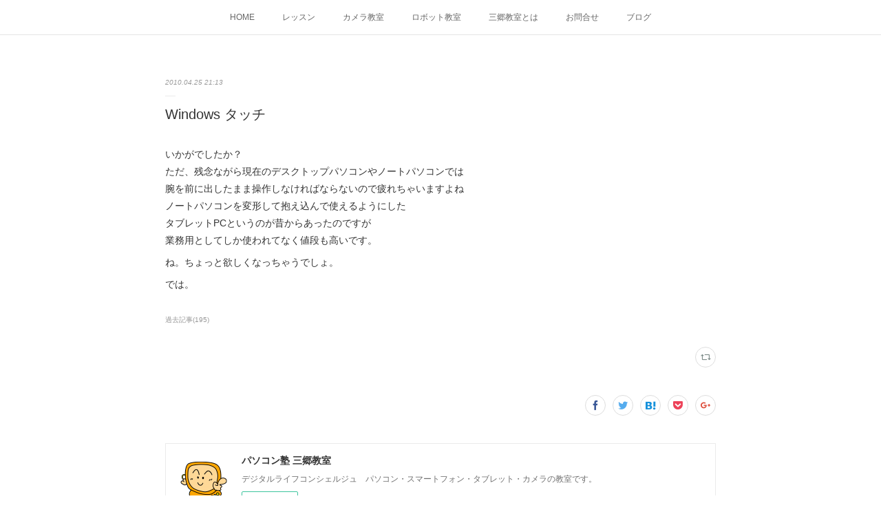

--- FILE ---
content_type: text/html; charset=utf-8
request_url: https://www.misatokyousitu.com/posts/3274887
body_size: 8822
content:
<!doctype html>

            <html lang="ja" data-reactroot=""><head><meta charSet="UTF-8"/><meta http-equiv="X-UA-Compatible" content="IE=edge"/><meta name="viewport" content="width=device-width,user-scalable=no,initial-scale=1.0,minimum-scale=1.0,maximum-scale=1.0"/><title data-react-helmet="true">Windows タッチ | パソコン塾 三郷教室</title><link data-react-helmet="true" rel="canonical" href="https://www.misatokyousitu.com/posts/3274887/"/><meta name="description" content="いかがでしたか？ただ、残念ながら現在のデスクトップパソコンやノートパソコンでは腕を前に出したまま操作しなければならないので疲れちゃいますよねノートパソコンを変形して抱え込んで使えるようにしたタブレット"/><meta property="fb:app_id" content="522776621188656"/><meta property="og:url" content="https://www.misatokyousitu.com/posts/3274887"/><meta property="og:type" content="article"/><meta property="og:title" content="Windows タッチ"/><meta property="og:description" content="いかがでしたか？ただ、残念ながら現在のデスクトップパソコンやノートパソコンでは腕を前に出したまま操作しなければならないので疲れちゃいますよねノートパソコンを変形して抱え込んで使えるようにしたタブレット"/><meta property="og:image" content="https://cdn.amebaowndme.com/madrid-prd/madrid-web/images/sites/388079/7deb0322b8012515b805a7cc869c7e36_5ae4ec643695dc47469d37b1a469eaf8.png"/><meta property="og:site_name" content="パソコン塾 三郷教室"/><meta property="og:locale" content="ja_JP"/><meta name="twitter:card" content="summary"/><meta name="twitter:site" content="@amebaownd"/><meta name="twitter:creator" content="@misatokyousitu"/><meta name="twitter:title" content="Windows タッチ | パソコン塾 三郷教室"/><meta name="twitter:description" content="いかがでしたか？ただ、残念ながら現在のデスクトップパソコンやノートパソコンでは腕を前に出したまま操作しなければならないので疲れちゃいますよねノートパソコンを変形して抱え込んで使えるようにしたタブレット"/><meta name="twitter:image" content="https://cdn.amebaowndme.com/madrid-prd/madrid-web/images/sites/388079/70df46e4683f49d7460cf63a03527805_9b1725dbe41dc5c5caa775f7db16b2db.jpg"/><meta name="twitter:app:id:iphone" content="911640835"/><meta name="twitter:app:url:iphone" content="amebaownd://public/sites/388079/posts/3274887"/><meta name="twitter:app:id:googleplay" content="jp.co.cyberagent.madrid"/><meta name="twitter:app:url:googleplay" content="amebaownd://public/sites/388079/posts/3274887"/><meta name="twitter:app:country" content="US"/><link rel="amphtml" href="https://amp.amebaownd.com/posts/3274887"/><link rel="alternate" type="application/rss+xml" title="パソコン塾 三郷教室" href="https://www.misatokyousitu.com/rss.xml"/><link rel="alternate" type="application/atom+xml" title="パソコン塾 三郷教室" href="https://www.misatokyousitu.com/atom.xml"/><link rel="sitemap" type="application/xml" title="Sitemap" href="/sitemap.xml"/><link href="https://static.amebaowndme.com/madrid-frontend/css/user.min-a66be375c.css" rel="stylesheet" type="text/css"/><link href="https://static.amebaowndme.com/madrid-frontend/css/malia/index.min-a66be375c.css" rel="stylesheet" type="text/css"/><link rel="icon" href="https://cdn.amebaowndme.com/madrid-prd/madrid-web/images/sites/388079/bd0d73498b4e1591b136e2ed152d805e_3da04f6b773bb6337091ac28727e0944.png?width=32&amp;height=32"/><link rel="apple-touch-icon" href="https://cdn.amebaowndme.com/madrid-prd/madrid-web/images/sites/388079/bd0d73498b4e1591b136e2ed152d805e_3da04f6b773bb6337091ac28727e0944.png?width=180&amp;height=180"/><style id="site-colors" charSet="UTF-8">.u-nav-clr {
  color: #666666;
}
.u-nav-bdr-clr {
  border-color: #666666;
}
.u-nav-bg-clr {
  background-color: #ffffff;
}
.u-nav-bg-bdr-clr {
  border-color: #ffffff;
}
.u-site-clr {
  color: #333333;
}
.u-base-bg-clr {
  background-color: #ffffff;
}
.u-btn-clr {
  color: #bbbbbb;
}
.u-btn-clr:hover,
.u-btn-clr--active {
  color: rgba(187,187,187, 0.7);
}
.u-btn-clr--disabled,
.u-btn-clr:disabled {
  color: rgba(187,187,187, 0.5);
}
.u-btn-bdr-clr {
  border-color: #cccccc;
}
.u-btn-bdr-clr:hover,
.u-btn-bdr-clr--active {
  border-color: rgba(204,204,204, 0.7);
}
.u-btn-bdr-clr--disabled,
.u-btn-bdr-clr:disabled {
  border-color: rgba(204,204,204, 0.5);
}
.u-btn-bg-clr {
  background-color: #cccccc;
}
.u-btn-bg-clr:hover,
.u-btn-bg-clr--active {
  background-color: rgba(204,204,204, 0.7);
}
.u-btn-bg-clr--disabled,
.u-btn-bg-clr:disabled {
  background-color: rgba(204,204,204, 0.5);
}
.u-txt-clr {
  color: #333333;
}
.u-txt-clr--lv1 {
  color: rgba(51,51,51, 0.7);
}
.u-txt-clr--lv2 {
  color: rgba(51,51,51, 0.5);
}
.u-txt-clr--lv3 {
  color: rgba(51,51,51, 0.3);
}
.u-txt-bg-clr {
  background-color: #eaeaea;
}
.u-lnk-clr,
.u-clr-area a {
  color: #72b1b3;
}
.u-lnk-clr:visited,
.u-clr-area a:visited {
  color: rgba(114,177,179, 0.7);
}
.u-lnk-clr:hover,
.u-clr-area a:hover {
  color: rgba(114,177,179, 0.5);
}
.u-ttl-blk-clr {
  color: #333333;
}
.u-ttl-blk-bdr-clr {
  border-color: #333333;
}
.u-ttl-blk-bdr-clr--lv1 {
  border-color: #d6d6d6;
}
.u-bdr-clr {
  border-color: #ebebeb;
}
.u-acnt-bdr-clr {
  border-color: #ffffff;
}
.u-acnt-bg-clr {
  background-color: #ffffff;
}
body {
  background-color: #ffffff;
}
blockquote {
  color: rgba(51,51,51, 0.7);
  border-left-color: #ebebeb;
};</style><style id="user-css" charSet="UTF-8">/**
 * @media all
 * 全体に適用したいCSSを記述してください。
 */
/*
;</style><style media="screen and (max-width: 800px)" id="user-sp-css" charSet="UTF-8">/**
 * @media (max-width: 800px)
 * 画面幅が800px以下のスマートフォン、タブレット用のCSSを記述してください。
 */
/*
;</style><script>
              (function(i,s,o,g,r,a,m){i['GoogleAnalyticsObject']=r;i[r]=i[r]||function(){
              (i[r].q=i[r].q||[]).push(arguments)},i[r].l=1*new Date();a=s.createElement(o),
              m=s.getElementsByTagName(o)[0];a.async=1;a.src=g;m.parentNode.insertBefore(a,m)
              })(window,document,'script','//www.google-analytics.com/analytics.js','ga');
            </script></head><body id="mdrd-a66be375c" class="u-txt-clr u-base-bg-clr theme-malia plan-premium hide-owndbar "><noscript><iframe src="//www.googletagmanager.com/ns.html?id=GTM-PXK9MM" height="0" width="0" style="display:none;visibility:hidden"></iframe></noscript><script>
            (function(w,d,s,l,i){w[l]=w[l]||[];w[l].push({'gtm.start':
            new Date().getTime(),event:'gtm.js'});var f=d.getElementsByTagName(s)[0],
            j=d.createElement(s),dl=l!='dataLayer'?'&l='+l:'';j.async=true;j.src=
            '//www.googletagmanager.com/gtm.js?id='+i+dl;f.parentNode.insertBefore(j,f);
            })(window,document, 'script', 'dataLayer', 'GTM-PXK9MM');
            </script><div id="content"><div class="page" data-reactroot=""><div class="page__outer"><div class="page__inner u-base-bg-clr"><div role="navigation" class="common-header__outer u-nav-bg-clr"><input type="checkbox" id="header-switch" class="common-header__switch"/><div class="common-header"><div class="common-header__inner js-nav-overflow-criterion"><ul class="common-header__nav common-header-nav"><li class="common-header-nav__item js-nav-item "><a target="" class="u-nav-clr" href="/">HOME</a></li><li class="common-header-nav__item js-nav-item "><a target="" class="u-nav-clr" href="/pages/1442488/lesson">レッスン</a></li><li class="common-header-nav__item js-nav-item "><a target="" class="u-nav-clr" href="/pages/1447291/camera">カメラ教室</a></li><li class="common-header-nav__item js-nav-item "><a target="" class="u-nav-clr" href="/pages/1442514/robot">ロボット教室</a></li><li class="common-header-nav__item js-nav-item "><a target="" class="u-nav-clr" href="/pages/1442487/profile">三郷教室とは</a></li><li class="common-header-nav__item js-nav-item "><a target="" class="u-nav-clr" href="/pages/1529177/contact">お問合せ</a></li><li class="common-header-nav__item js-nav-item "><a href="http://ameblo.jp/pcmisato" target="" class="u-nav-clr">ブログ</a></li></ul></div><label class="common-header__more u-nav-bdr-clr" for="header-switch"><span class="u-nav-bdr-clr"><span class="u-nav-bdr-clr"><span class="u-nav-bdr-clr"></span></span></span></label></div></div><div><div role="main" class="page__main-outer u-base-bg-clr"><div class="page__main page__main--blog-detail"><div class="section"><div class="page__main--blog-detail"><div class="blog-article-outer"><article class="blog-article"><div class="blog-article__inner"><div class="blog-article__header"><time class="blog-article__date u-txt-clr u-txt-clr--lv2 u-bdr-clr" dateTime="2010-04-25T21:13:58Z">2010.04.25 21:13</time></div><div class="blog-article__content"><div class="blog-article__title blog-title"><h1 class="blog-title__text u-txt-clr">Windows タッチ</h1></div><div class="blog-article__body blog-body"><div class="blog-body__item"><div><div class="blog-body__text u-txt-clr u-clr-area" data-block-type="text"><div>いかがでしたか？<br>ただ、残念ながら現在のデスクトップパソコンやノートパソコンでは<br>腕を前に出したまま操作しなければならないので疲れちゃいますよね<br>ノートパソコンを変形して抱え込んで使えるようにした<br>タブレットPCというのが昔からあったのですが<br>業務用としてしか使われてなく値段も高いです。</div><div>ね。ちょっと欲しくなっちゃうでしょ。</div><div>では。</div></div></div></div></div></div><div class="blog-article__footer"><div class="bloginfo"><div class="bloginfo__category bloginfo-category"><ul class="bloginfo-category__list bloginfo-category-list"><li class="bloginfo-category-list__item"><a class="u-txt-clr u-txt-clr--lv2" href="/posts/categories/927359">過去記事<!-- -->(<!-- -->195<!-- -->)</a></li></ul></div></div><div class="reblog-btn-outer"><div class="reblog-btn-body"><button class="reblog-btn"><span class="reblog-btn__inner"><span class="icon icon--reblog2"></span></span></button></div></div></div></div><div class="complementary-outer complementary-outer--slot2"><div class="complementary complementary--shareButton "><div class="block-type--shareButton"><div class="share share--circle share--circle-5"><button class="share__btn--facebook share__btn share__btn--circle"><span aria-hidden="true" class="icon--facebook icon"></span></button><button class="share__btn--twitter share__btn share__btn--circle"><span aria-hidden="true" class="icon--twitter icon"></span></button><button class="share__btn--hatenabookmark share__btn share__btn--circle"><span aria-hidden="true" class="icon--hatenabookmark icon"></span></button><button class="share__btn--pocket share__btn share__btn--circle"><span aria-hidden="true" class="icon--pocket icon"></span></button><button class="share__btn--googleplus share__btn share__btn--circle"><span aria-hidden="true" class="icon--googleplus icon"></span></button></div></div></div><div class="complementary complementary--siteFollow "><div class="block-type--siteFollow"><div class="site-follow u-bdr-clr"><div class="site-follow__img"><div><img alt=""/></div></div><div class="site-follow__body"><p class="site-follow__title u-txt-clr"><span class="site-follow__title-inner ">パソコン塾 三郷教室</span></p><p class="site-follow__text u-txt-clr u-txt-clr--lv1">デジタルライフコンシェルジュ　パソコン・スマートフォン・タブレット・カメラの教室です。</p><div class="site-follow__btn-outer"><button class="site-follow__btn site-follow__btn--yet"><div class="site-follow__btn-text"><span aria-hidden="true" class="site-follow__icon icon icon--plus"></span>フォロー</div></button></div></div></div></div></div><div class="complementary complementary--relatedPosts "><div class="block-type--relatedPosts"></div></div><div class="complementary complementary--postPrevNext "><div class="block-type--postPrevNext"><div class="pager pager--type1"><ul class="pager__list"><li class="pager__item pager__item--prev pager__item--bg"><a class="pager__item-inner " style="background-image:url(https://cdn.amebaowndme.com/madrid-prd/madrid-web/images/sites/388079/d93c133f849bf3971f64065bf2f06325_85792352568e23f6c3f62815cf55425b.jpg?width=400)" href="/posts/3274888"><time class="pager__date " dateTime="2010-04-27T00:41:35Z">2010.04.27 00:41</time><div><span class="pager__description ">第８４回 国展入選</span></div><span aria-hidden="true" class="pager__icon icon icon--disclosure-l4 "></span></a></li><li class="pager__item pager__item--next pager__item--bg"><a class="pager__item-inner " style="background-image:url(https://cdn.amebaowndme.com/madrid-prd/madrid-web/images/sites/388079/e64040f73e6aabbbc9ad0718611c3798_489780d0fcd1887da010775e8dd44729.jpg?width=400)" href="/posts/3274885"><time class="pager__date " dateTime="2010-04-20T03:19:53Z">2010.04.20 03:19</time><div><span class="pager__description ">おてがるデジイチ入門講座</span></div><span aria-hidden="true" class="pager__icon icon icon--disclosure-r4 "></span></a></li></ul></div></div></div></div><div class="blog-article__comment"><div class="comment-list js-comment-list"><div><p class="comment-count u-txt-clr u-txt-clr--lv2"><span>0</span>コメント</p><ul><li class="comment-list__item comment-item js-comment-form"><div class="comment-item__body"><form class="comment-item__form u-bdr-clr "><div class="comment-item__form-head"><textarea type="text" id="post-comment" maxLength="1100" placeholder="コメントする..." class="comment-item__input"></textarea></div><div class="comment-item__form-foot"><p class="comment-item__count-outer"><span class="comment-item__count ">1000</span> / 1000</p><button type="submit" disabled="" class="comment-item__submit">投稿</button></div></form></div></li></ul></div></div></div><div class="pswp" tabindex="-1" role="dialog" aria-hidden="true"><div class="pswp__bg"></div><div class="pswp__scroll-wrap"><div class="pswp__container"><div class="pswp__item"></div><div class="pswp__item"></div><div class="pswp__item"></div></div><div class="pswp__ui pswp__ui--hidden"><div class="pswp__top-bar"><div class="pswp__counter"></div><button class="pswp__button pswp__button--close" title="Close (Esc)"></button><button class="pswp__button pswp__button--share" title="Share"></button><button class="pswp__button pswp__button--fs" title="Toggle fullscreen"></button><button class="pswp__button pswp__button--zoom" title="Zoom in/out"></button><div class="pswp__preloader"><div class="pswp__preloader__icn"><div class="pswp__preloader__cut"><div class="pswp__preloader__donut"></div></div></div></div></div><div class="pswp__share-modal pswp__share-modal--hidden pswp__single-tap"><div class="pswp__share-tooltip"></div></div><div class="pswp__button pswp__button--close pswp__close"><span class="pswp__close__item pswp__close"></span><span class="pswp__close__item pswp__close"></span></div><div class="pswp__bottom-bar"><button class="pswp__button pswp__button--arrow--left js-lightbox-arrow" title="Previous (arrow left)"></button><button class="pswp__button pswp__button--arrow--right js-lightbox-arrow" title="Next (arrow right)"></button></div><div class=""><div class="pswp__caption"><div class="pswp__caption"></div><div class="pswp__caption__link"><a class="js-link"></a></div></div></div></div></div></div></article></div></div></div></div></div></div><footer role="contentinfo" class="page__footer footer" style="opacity:1 !important;visibility:visible !important;text-indent:0 !important;overflow:visible !important;position:static !important"><div class="footer__inner u-bdr-clr " style="opacity:1 !important;visibility:visible !important;text-indent:0 !important;overflow:visible !important;display:block !important;transform:none !important"><div class="footer__item u-bdr-clr" style="opacity:1 !important;visibility:visible !important;text-indent:0 !important;overflow:visible !important;display:block !important;transform:none !important"><p class="footer__copyright u-font"><small class="u-txt-clr u-txt-clr--lv2 u-font" style="color:rgba(51,51,51, 0.5) !important">Copyright © 有限会社ジェイリンク. All Rights Reserved.</small></p></div></div></footer></div></div><div class="toast"></div></div></div><script charSet="UTF-8">window.mdrdEnv="prd";</script><script charSet="UTF-8">window.INITIAL_STATE={"authenticate":{"authCheckCompleted":false,"isAuthorized":false},"blogPostReblogs":{},"category":{},"currentSite":{"fetching":false,"status":null,"site":{}},"shopCategory":{},"categories":{},"notifications":{},"page":{},"paginationTitle":{},"postArchives":{},"postComments":{"3274887":{"data":[],"pagination":{"total":0,"offset":0,"limit":3,"cursors":{"after":"","before":""}},"fetching":false},"submitting":false,"postStatus":null},"postDetail":{"postDetail-blogPostId:3274887":{"fetching":false,"loaded":true,"meta":{"code":200},"data":{"id":"3274887","userId":"531253","siteId":"388079","status":"publish","title":"Windows タッチ","contents":[{"type":"text","format":"html","value":"\u003Cdiv\u003Eいかがでしたか？\u003Cbr\u002F\u003Eただ、残念ながら現在のデスクトップパソコンやノートパソコンでは\u003Cbr\u002F\u003E腕を前に出したまま操作しなければならないので疲れちゃいますよね\u003Cbr\u002F\u003Eノートパソコンを変形して抱え込んで使えるようにした\u003Cbr\u002F\u003EタブレットPCというのが昔からあったのですが\u003Cbr\u002F\u003E業務用としてしか使われてなく値段も高いです。\u003C\u002Fdiv\u003E\u003Cdiv\u003Eね。ちょっと欲しくなっちゃうでしょ。\u003C\u002Fdiv\u003E\u003Cdiv\u003Eでは。\u003C\u002Fdiv\u003E"}],"urlPath":"","publishedUrl":"https:\u002F\u002Fwww.misatokyousitu.com\u002Fposts\u002F3274887","ogpDescription":"","ogpImageUrl":"","contentFiltered":"","viewCount":0,"commentCount":0,"reblogCount":0,"prevBlogPost":{"id":"3274888","title":"第８４回 国展入選","summary":"【期間】4月28日（水）～5月10日（月）（開場10時～18時　5月6日（木）休館）【会場】国立新美術館（六本木）【地図】 【料金】700円（学生500円）【主催】国画会","imageUrl":"https:\u002F\u002Fcdn.amebaowndme.com\u002Fmadrid-prd\u002Fmadrid-web\u002Fimages\u002Fsites\u002F388079\u002Fd93c133f849bf3971f64065bf2f06325_85792352568e23f6c3f62815cf55425b.jpg","publishedAt":"2010-04-27T00:41:35Z"},"nextBlogPost":{"id":"3274885","title":"おてがるデジイチ入門講座","summary":"デジタル一眼レフを買ったはいいが、使い方が解らない方へ。デジタル一眼レフの設定方法から基本的な操作までを習得する入門講座です。（パソコンは使いません）","imageUrl":"https:\u002F\u002Fcdn.amebaowndme.com\u002Fmadrid-prd\u002Fmadrid-web\u002Fimages\u002Fsites\u002F388079\u002Fe64040f73e6aabbbc9ad0718611c3798_489780d0fcd1887da010775e8dd44729.jpg","publishedAt":"2010-04-20T03:19:53Z"},"rebloggedPost":false,"blogCategories":[{"id":"927359","siteId":"388079","label":"過去記事","publishedCount":195,"createdAt":"2017-11-21T09:56:31Z","updatedAt":"2017-12-31T01:43:57Z"}],"user":{"id":"531253","nickname":"三郷教室","description":"三郷市（埼玉県）のパソコン教室です。\nデジタルライフ コンシェルジュです。\nよろしくお願いします。","official":false,"photoUrl":"https:\u002F\u002Fprofile-api.ameba.jp\u002Fv2\u002Fas\u002F2b3f328f75e3a500cee943325bf019f3b4093f1d\u002FprofileImage?cat=300","followingCount":1,"createdAt":"2017-11-21T09:38:33Z","updatedAt":"2026-01-08T06:57:40Z"},"updateUser":{"id":"531253","nickname":"三郷教室","description":"三郷市（埼玉県）のパソコン教室です。\nデジタルライフ コンシェルジュです。\nよろしくお願いします。","official":false,"photoUrl":"https:\u002F\u002Fprofile-api.ameba.jp\u002Fv2\u002Fas\u002F2b3f328f75e3a500cee943325bf019f3b4093f1d\u002FprofileImage?cat=300","followingCount":1,"createdAt":"2017-11-21T09:38:33Z","updatedAt":"2026-01-08T06:57:40Z"},"comments":{"pagination":{"total":0,"offset":0,"limit":3,"cursors":{"after":"","before":""}},"data":[]},"publishedAt":"2010-04-25T21:13:58Z","createdAt":"2017-11-21T09:56:49Z","updatedAt":"2017-11-21T09:56:49Z","version":1}}},"postList":{},"shopList":{},"shopItemDetail":{},"pureAd":{},"keywordSearch":{},"proxyFrame":{"loaded":false},"relatedPostList":{},"route":{"route":{"path":"\u002Fposts\u002F:blog_post_id","component":function Connect(props, context) {
        _classCallCheck(this, Connect);

        var _this = _possibleConstructorReturn(this, _Component.call(this, props, context));

        _this.version = version;
        _this.store = props.store || context.store;

        (0, _invariant2["default"])(_this.store, 'Could not find "store" in either the context or ' + ('props of "' + connectDisplayName + '". ') + 'Either wrap the root component in a <Provider>, ' + ('or explicitly pass "store" as a prop to "' + connectDisplayName + '".'));

        var storeState = _this.store.getState();
        _this.state = { storeState: storeState };
        _this.clearCache();
        return _this;
      },"route":{"id":"0","type":"blog_post_detail","idForType":"0","title":"","urlPath":"\u002Fposts\u002F:blog_post_id","isHomePage":false}},"params":{"blog_post_id":"3274887"},"location":{"pathname":"\u002Fposts\u002F3274887","search":"","hash":"","action":"POP","key":"io1hd4","query":{}}},"siteConfig":{"tagline":"デジタルライフコンシェルジュ　パソコン・スマートフォン・タブレット・カメラの教室です。","title":"パソコン塾 三郷教室","copyright":"Copyright © 有限会社ジェイリンク. All Rights Reserved.","iconUrl":"https:\u002F\u002Fcdn.amebaowndme.com\u002Fmadrid-prd\u002Fmadrid-web\u002Fimages\u002Fsites\u002F388079\u002F7deb0322b8012515b805a7cc869c7e36_5ae4ec643695dc47469d37b1a469eaf8.png","logoUrl":"","coverImageUrl":"https:\u002F\u002Fcdn.amebaowndme.com\u002Fmadrid-prd\u002Fmadrid-web\u002Fimages\u002Fsites\u002F388079\u002F70df46e4683f49d7460cf63a03527805_9b1725dbe41dc5c5caa775f7db16b2db.jpg","homePageId":"1442486","siteId":"388079","siteCategoryIds":[147,312,317],"themeId":"5","theme":"malia","shopId":"","openedShop":false,"shop":{"law":{"userType":"","corporateName":"","firstName":"","lastName":"","zipCode":"","prefecture":"","address":"","telNo":"","aboutContact":"","aboutPrice":"","aboutPay":"","aboutService":"","aboutReturn":""},"privacyPolicy":{"operator":"","contact":"","collectAndUse":"","restrictionToThirdParties":"","supervision":"","disclosure":"","cookie":""}},"user":{"id":"531253","nickname":"三郷教室","photoUrl":"","createdAt":"2017-11-21T09:38:33Z","updatedAt":"2026-01-08T06:57:40Z"},"commentApproval":"accept","plan":{"id":"6","name":"premium-annual","ownd_header":true,"powered_by":true,"pure_ads":true},"verifiedType":"general","navigations":[{"title":"HOME","urlPath":".\u002F","target":"_self","pageId":"1442486"},{"title":"レッスン","urlPath":".\u002Fpages\u002F1442488\u002Flesson","target":"_self","pageId":"1442488"},{"title":"カメラ教室","urlPath":".\u002Fpages\u002F1447291\u002Fcamera","target":"_self","pageId":"1447291"},{"title":"ロボット教室","urlPath":".\u002Fpages\u002F1442514\u002Frobot","target":"_self","pageId":"1442514"},{"title":"三郷教室とは","urlPath":".\u002Fpages\u002F1442487\u002Fprofile","target":"_self","pageId":"1442487"},{"title":"お問合せ","urlPath":".\u002Fpages\u002F1529177\u002Fcontact","target":"_self","pageId":"1529177"},{"title":"ブログ","urlPath":"http:\u002F\u002Fameblo.jp\u002Fpcmisato","target":"_self","pageId":"0"}],"routings":[{"id":"0","type":"blog","idForType":"0","title":"","urlPath":"\u002Fposts\u002Fpage\u002F:page_num","isHomePage":false},{"id":"0","type":"blog_post_archive","idForType":"0","title":"","urlPath":"\u002Fposts\u002Farchives\u002F:yyyy\u002F:mm","isHomePage":false},{"id":"0","type":"blog_post_archive","idForType":"0","title":"","urlPath":"\u002Fposts\u002Farchives\u002F:yyyy\u002F:mm\u002Fpage\u002F:page_num","isHomePage":false},{"id":"0","type":"blog_post_category","idForType":"0","title":"","urlPath":"\u002Fposts\u002Fcategories\u002F:category_id","isHomePage":false},{"id":"0","type":"blog_post_category","idForType":"0","title":"","urlPath":"\u002Fposts\u002Fcategories\u002F:category_id\u002Fpage\u002F:page_num","isHomePage":false},{"id":"0","type":"author","idForType":"0","title":"","urlPath":"\u002Fauthors\u002F:user_id","isHomePage":false},{"id":"0","type":"author","idForType":"0","title":"","urlPath":"\u002Fauthors\u002F:user_id\u002Fpage\u002F:page_num","isHomePage":false},{"id":"0","type":"blog_post_category","idForType":"0","title":"","urlPath":"\u002Fposts\u002Fcategory\u002F:category_id","isHomePage":false},{"id":"0","type":"blog_post_category","idForType":"0","title":"","urlPath":"\u002Fposts\u002Fcategory\u002F:category_id\u002Fpage\u002F:page_num","isHomePage":false},{"id":"0","type":"blog_post_detail","idForType":"0","title":"","urlPath":"\u002Fposts\u002F:blog_post_id","isHomePage":false},{"id":"0","type":"keywordSearch","idForType":"0","title":"","urlPath":"\u002Fsearch\u002Fq\u002F:query","isHomePage":false},{"id":"0","type":"keywordSearch","idForType":"0","title":"","urlPath":"\u002Fsearch\u002Fq\u002F:query\u002Fpage\u002F:page_num","isHomePage":false},{"id":"9200974","type":"static","idForType":"0","title":"ページ","urlPath":"\u002Fpages\u002F9200974\u002F","isHomePage":false},{"id":"9200974","type":"static","idForType":"0","title":"ページ","urlPath":"\u002Fpages\u002F9200974\u002F:url_path","isHomePage":false},{"id":"5740287","type":"static","idForType":"0","title":"ページ","urlPath":"\u002Fpages\u002F5740287\u002F","isHomePage":false},{"id":"5740287","type":"static","idForType":"0","title":"ページ","urlPath":"\u002Fpages\u002F5740287\u002F:url_path","isHomePage":false},{"id":"1529177","type":"static","idForType":"0","title":"お問合せ","urlPath":"\u002Fpages\u002F1529177\u002F","isHomePage":false},{"id":"1529177","type":"static","idForType":"0","title":"お問合せ","urlPath":"\u002Fpages\u002F1529177\u002F:url_path","isHomePage":false},{"id":"1447291","type":"static","idForType":"0","title":"カメラ教室","urlPath":"\u002Fpages\u002F1447291\u002F","isHomePage":false},{"id":"1447291","type":"static","idForType":"0","title":"カメラ教室","urlPath":"\u002Fpages\u002F1447291\u002F:url_path","isHomePage":false},{"id":"1442514","type":"static","idForType":"0","title":"ロボット教室","urlPath":"\u002Fpages\u002F1442514\u002F","isHomePage":false},{"id":"1442514","type":"static","idForType":"0","title":"ロボット教室","urlPath":"\u002Fpages\u002F1442514\u002F:url_path","isHomePage":false},{"id":"1442490","type":"blog","idForType":"0","title":"ブログ","urlPath":"\u002Fpages\u002F1442490\u002F","isHomePage":false},{"id":"1442490","type":"blog","idForType":"0","title":"ブログ","urlPath":"\u002Fpages\u002F1442490\u002F:url_path","isHomePage":false},{"id":"1442489","type":"blog","idForType":"0","title":"ニュース","urlPath":"\u002Fpages\u002F1442489\u002F","isHomePage":false},{"id":"1442489","type":"blog","idForType":"0","title":"ニュース","urlPath":"\u002Fpages\u002F1442489\u002F:url_path","isHomePage":false},{"id":"1442488","type":"static","idForType":"0","title":"レッスン","urlPath":"\u002Fpages\u002F1442488\u002F","isHomePage":false},{"id":"1442488","type":"static","idForType":"0","title":"レッスン","urlPath":"\u002Fpages\u002F1442488\u002F:url_path","isHomePage":false},{"id":"1442487","type":"static","idForType":"0","title":"三郷教室とは","urlPath":"\u002Fpages\u002F1442487\u002F","isHomePage":false},{"id":"1442487","type":"static","idForType":"0","title":"三郷教室とは","urlPath":"\u002Fpages\u002F1442487\u002F:url_path","isHomePage":false},{"id":"1442486","type":"static","idForType":"0","title":"HOME","urlPath":"\u002Fpages\u002F1442486\u002F","isHomePage":true},{"id":"1442486","type":"static","idForType":"0","title":"HOME","urlPath":"\u002Fpages\u002F1442486\u002F:url_path","isHomePage":true},{"id":"1442486","type":"static","idForType":"0","title":"HOME","urlPath":"\u002F","isHomePage":true}],"siteColors":{"navigationBackground":"#ffffff","navigationText":"#666666","siteTitleText":"#333333","background":"#ffffff","buttonBackground":"#cccccc","buttonText":"#bbbbbb","text":"#333333","link":"#72b1b3","titleBlock":"#333333","border":"#ebebeb","accent":"#ffffff"},"wovnioAttribute":"","useAuthorBlock":false,"twitterHashtags":"","createdAt":"2017-11-21T09:38:58Z","seoTitle":"パソコン塾 三郷教室","isPreview":false,"siteCategory":[{"id":"147","label":"お店"},{"id":"312","label":"習い事・教室"},{"id":"317","label":"パソコン・WEBスクール"}],"previewPost":null,"previewShopItem":null,"hasAmebaIdConnection":true,"serverTime":"2026-01-22T20:18:28Z","complementaries":{"2":{"contents":{"layout":{"rows":[{"columns":[{"blocks":[{"type":"shareButton","design":"circle","providers":["facebook","twitter","hatenabookmark","pocket","googleplus"]},{"type":"siteFollow","description":""},{"type":"relatedPosts","layoutType":"listl","showHeading":true,"heading":"関連記事","limit":3},{"type":"postPrevNext","showImage":true}]}]}]}},"created_at":"2017-11-21T09:38:58Z","updated_at":"2017-11-21T09:42:04Z"},"11":{"contents":{"layout":{"rows":[{"columns":[{"blocks":[{"type":"siteFollow","description":""},{"type":"post","mode":"summary","title":"記事一覧","buttonTitle":"","limit":5,"layoutType":"sidebarm","categoryIds":"","showTitle":true,"showButton":true,"sortType":"recent"},{"type":"postsCategory","heading":"カテゴリ","showHeading":true,"showCount":true,"design":"tagcloud"},{"type":"postsArchive","heading":"アーカイブ","showHeading":true,"design":"accordion"},{"type":"keywordSearch","heading":"","showHeading":false}]}]}]}},"created_at":"2017-11-21T09:38:58Z","updated_at":"2017-11-21T09:42:04Z"}},"siteColorsCss":".u-nav-clr {\n  color: #666666;\n}\n.u-nav-bdr-clr {\n  border-color: #666666;\n}\n.u-nav-bg-clr {\n  background-color: #ffffff;\n}\n.u-nav-bg-bdr-clr {\n  border-color: #ffffff;\n}\n.u-site-clr {\n  color: #333333;\n}\n.u-base-bg-clr {\n  background-color: #ffffff;\n}\n.u-btn-clr {\n  color: #bbbbbb;\n}\n.u-btn-clr:hover,\n.u-btn-clr--active {\n  color: rgba(187,187,187, 0.7);\n}\n.u-btn-clr--disabled,\n.u-btn-clr:disabled {\n  color: rgba(187,187,187, 0.5);\n}\n.u-btn-bdr-clr {\n  border-color: #cccccc;\n}\n.u-btn-bdr-clr:hover,\n.u-btn-bdr-clr--active {\n  border-color: rgba(204,204,204, 0.7);\n}\n.u-btn-bdr-clr--disabled,\n.u-btn-bdr-clr:disabled {\n  border-color: rgba(204,204,204, 0.5);\n}\n.u-btn-bg-clr {\n  background-color: #cccccc;\n}\n.u-btn-bg-clr:hover,\n.u-btn-bg-clr--active {\n  background-color: rgba(204,204,204, 0.7);\n}\n.u-btn-bg-clr--disabled,\n.u-btn-bg-clr:disabled {\n  background-color: rgba(204,204,204, 0.5);\n}\n.u-txt-clr {\n  color: #333333;\n}\n.u-txt-clr--lv1 {\n  color: rgba(51,51,51, 0.7);\n}\n.u-txt-clr--lv2 {\n  color: rgba(51,51,51, 0.5);\n}\n.u-txt-clr--lv3 {\n  color: rgba(51,51,51, 0.3);\n}\n.u-txt-bg-clr {\n  background-color: #eaeaea;\n}\n.u-lnk-clr,\n.u-clr-area a {\n  color: #72b1b3;\n}\n.u-lnk-clr:visited,\n.u-clr-area a:visited {\n  color: rgba(114,177,179, 0.7);\n}\n.u-lnk-clr:hover,\n.u-clr-area a:hover {\n  color: rgba(114,177,179, 0.5);\n}\n.u-ttl-blk-clr {\n  color: #333333;\n}\n.u-ttl-blk-bdr-clr {\n  border-color: #333333;\n}\n.u-ttl-blk-bdr-clr--lv1 {\n  border-color: #d6d6d6;\n}\n.u-bdr-clr {\n  border-color: #ebebeb;\n}\n.u-acnt-bdr-clr {\n  border-color: #ffffff;\n}\n.u-acnt-bg-clr {\n  background-color: #ffffff;\n}\nbody {\n  background-color: #ffffff;\n}\nblockquote {\n  color: rgba(51,51,51, 0.7);\n  border-left-color: #ebebeb;\n}","siteFont":{"id":"22","name":"Raleway"},"siteCss":"\u002F**\n * @media all\n * 全体に適用したいCSSを記述してください。\n *\u002F\n\u002F*\n","siteSpCss":"\u002F**\n * @media (max-width: 800px)\n * 画面幅が800px以下のスマートフォン、タブレット用のCSSを記述してください。\n *\u002F\n\u002F*\n","meta":{"Title":"Windows タッチ | パソコン塾 三郷教室","Description":"いかがでしたか？ただ、残念ながら現在のデスクトップパソコンやノートパソコンでは腕を前に出したまま操作しなければならないので疲れちゃいますよねノートパソコンを変形して抱え込んで使えるようにしたタブレット","Keywords":"","Noindex":false,"Nofollow":false,"CanonicalUrl":"https:\u002F\u002Fwww.misatokyousitu.com\u002Fposts\u002F3274887","AmpHtml":"https:\u002F\u002Famp.amebaownd.com\u002Fposts\u002F3274887","DisabledFragment":false,"OgMeta":{"Type":"article","Title":"Windows タッチ","Description":"いかがでしたか？ただ、残念ながら現在のデスクトップパソコンやノートパソコンでは腕を前に出したまま操作しなければならないので疲れちゃいますよねノートパソコンを変形して抱え込んで使えるようにしたタブレット","Image":"https:\u002F\u002Fcdn.amebaowndme.com\u002Fmadrid-prd\u002Fmadrid-web\u002Fimages\u002Fsites\u002F388079\u002F7deb0322b8012515b805a7cc869c7e36_5ae4ec643695dc47469d37b1a469eaf8.png","SiteName":"パソコン塾 三郷教室","Locale":"ja_JP"},"DeepLinkMeta":{"Ios":{"Url":"amebaownd:\u002F\u002Fpublic\u002Fsites\u002F388079\u002Fposts\u002F3274887","AppStoreId":"911640835","AppName":"Ameba Ownd"},"Android":{"Url":"amebaownd:\u002F\u002Fpublic\u002Fsites\u002F388079\u002Fposts\u002F3274887","AppName":"Ameba Ownd","Package":"jp.co.cyberagent.madrid"},"WebUrl":"https:\u002F\u002Fwww.misatokyousitu.com\u002Fposts\u002F3274887"},"TwitterCard":{"Type":"summary","Site":"@amebaownd","Creator":"@misatokyousitu","Title":"Windows タッチ | パソコン塾 三郷教室","Description":"いかがでしたか？ただ、残念ながら現在のデスクトップパソコンやノートパソコンでは腕を前に出したまま操作しなければならないので疲れちゃいますよねノートパソコンを変形して抱え込んで使えるようにしたタブレット","Image":"https:\u002F\u002Fcdn.amebaowndme.com\u002Fmadrid-prd\u002Fmadrid-web\u002Fimages\u002Fsites\u002F388079\u002F70df46e4683f49d7460cf63a03527805_9b1725dbe41dc5c5caa775f7db16b2db.jpg"},"TwitterAppCard":{"CountryCode":"US","IPhoneAppId":"911640835","AndroidAppPackageName":"jp.co.cyberagent.madrid","CustomUrl":"amebaownd:\u002F\u002Fpublic\u002Fsites\u002F388079\u002Fposts\u002F3274887"},"SiteName":"パソコン塾 三郷教室","ImageUrl":"","FacebookAppId":"522776621188656","InstantArticleId":"","FaviconUrl":"https:\u002F\u002Fcdn.amebaowndme.com\u002Fmadrid-prd\u002Fmadrid-web\u002Fimages\u002Fsites\u002F388079\u002Fbd0d73498b4e1591b136e2ed152d805e_3da04f6b773bb6337091ac28727e0944.png?width=32&height=32","AppleTouchIconUrl":"https:\u002F\u002Fcdn.amebaowndme.com\u002Fmadrid-prd\u002Fmadrid-web\u002Fimages\u002Fsites\u002F388079\u002Fbd0d73498b4e1591b136e2ed152d805e_3da04f6b773bb6337091ac28727e0944.png?width=180&height=180","RssItems":[{"title":"パソコン塾 三郷教室","url":"https:\u002F\u002Fwww.misatokyousitu.com\u002Frss.xml"}],"AtomItems":[{"title":"パソコン塾 三郷教室","url":"https:\u002F\u002Fwww.misatokyousitu.com\u002Fatom.xml"}]},"googleConfig":{"TrackingCode":"UA-111728674-1","SiteVerificationCode":""},"lanceTrackingUrl":"","FRM_ID_SIGNUP":"c.ownd-sites_r.ownd-sites_388079","landingPageParams":{"domain":"www.misatokyousitu.com","protocol":"https","urlPath":"\u002Fposts\u002F3274887"}},"siteFollow":{},"siteServiceTokens":{},"snsFeed":{},"toastMessages":{"messages":[]},"user":{"loaded":false,"me":{}},"userSites":{"fetching":null,"sites":[]},"userSiteCategories":{}};</script><script src="https://static.amebaowndme.com/madrid-metro/js/malia-c961039a0e890b88fbda.js" charSet="UTF-8"></script><style charSet="UTF-8">    @font-face {
      font-family: 'Raleway';
      src: url('https://static.amebaowndme.com/madrid-frontend/fonts/userfont/Raleway.woff2');
    }
    .u-font {
      font-family: "Raleway", "Helvetica", "ヒラギノ角ゴ ProN W3", "Hiragino Kaku Gothic ProN", sans-serif;
    }  </style></body></html>